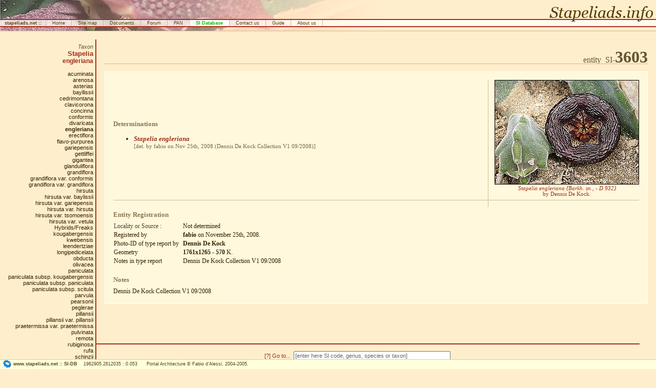

--- FILE ---
content_type: text/html
request_url: https://www.stapeliads.net/serv/core.s3?action=sidb::;entity=3603
body_size: 5384
content:
<!DOCTYPE html PUBLIC "-//W3C//DTD XHTML 1.0 Transitional//EN" "http://www.w3.org/TR/xhtml1/DTD/xhtml1-transitional.dtd">
<html xmlns="http://www.w3.org/1999/xhtml">
<!--                                                                  -->
<!-- Page Rendered by the Sarrazin's Gatekeeper r3 / XHTML           -->
<!-- Copyright 1999-2004 by Fabio d'Alessi (fabio.dalessi@gmail.com) -->
<!--                                                                  -->
<head>
	<link rel="shortcut icon" href="favicon.ico" />
	<meta name="Generator" content="the Sarrazin's Gatekeeper r3" />
	<meta name="Author" content="Fabio d'Alessi - fabio.dalessi@gmail.com" />
	<meta name="Comment" content="Gatekeeper core library release 3.0.12b (Oct.11,2005)" />
	<meta name="Comment" content="Gatekeeper module 'core', release 0.5 (Oct.11,2005)" />
	<meta name="Comment" content="Gatekeeper core run 2612035, page id 3869BBFC-F563-11F0-8F63-D2B267748311" />
	<title>[it] Stapeliads.net - Stapeliads: Floral Wonders of Creation</title>
	<meta name="Distribution" content="Global" />
	<meta name="Comment" content="La retta e' per chi ha fretta..." />
	<base href="https://www.stapeliads.net/" />
	<style type="text/css">
	BODY {	width:auto;min-width:500px;
		background-color: #fec;
		color: #000; 
		font-family: Arial,sans-serif; 
		margin: 0; padding: 0; font-size: 8pt;}
	TABLE{  background: transparent; padding: 0; margin: 0; border: 0; font-size: 8pt;}
	FORM { display:inline;}
	A {color:#9e2d18;text-decoration: none;}
	A:HOVER {text-decoration: underline;color:#ae2d18;}
	.tdiv{background-color:#fff8dd;border:1px solid white;font-family:Georgia,Palatino,Times New Roman,serif;padding:0;margin:0;font-size:10pt}
	.blue{color:#009}
	.bigtitle{font-size:12pt;color:#007;padding:2px 10px 0px 10px;background-image:url('gfx/Masks/white50_8x8.gif');margin-bottom:32px;
		border-bottom:2px solid white;background-repeat:repeat-x;font-weight:bold;
		background-position:bottom left;}
	.ipar{text-indent:36px;padding:0;margin:.5em 0 0 0;font-size:10pt;}
	.par{text-indent:0;margin:.5em 0 0 0;font-size:10pt;}
	.plain{font-style:normal;font-weight:normal;}
	.texttitle{margin:3.5em 0 1.5em 36px;border-bottom:3px solid #edb;padding:0;font-size:12pt;font-weight:bold;text-decoration:none;color:#542;}
	.title{padding:2.4em;padding-bottom:0;margin-bottom:.5em;font-size:10pt;font-weight:bold;text-decoration:none;border-bottom:2px solid white;color:#008;}
	.subtitle{width:70%;margin:1.5em auto 1em 0;font-size:12pt;font-weight:bold;border-bottom:1px solid #cb9;color:#753;}
	.lighted_a{background:transparent;}
	.lighted_a:HOVER{background-image: url('gfx/Masks/whitegrey_strip.gif');background-repeat:repeat-x;background-position:bottom;text-decoration:none;}
</style>
</head>
<body>
<div style="margin:0;padding:0;background-repeat:no-repeat;border-bottom:1px solid #cb9;
		text-align:left;background-image:url('https://www.stapeliads.net/ximg?mode=crop;szx=800;szy=60;rnd=386AC0A6-F563-11F0-8F63-D2B267748311')">
		<img src="https://www.stapeliads.net/images/htbar.png" height="60" width="800" alt="banner1.jpg"></div><div style="border:2px solid #ae2d18;margin:0;padding:0;
		visibility:hidden;position:absolute;top:48px;left:40px;z-Index:100;background:white;"
		id="m1"><table  onMouseOut="document.getElementById('m1').style.visibility='hidden';"
			onMouseOver="document.getElementById('m1').style.visibility='visible';"
		style="	margin:0;padding:0;border-collapse:collapse;color:#430;	background:transparent;
		width:200px;font-size:8pt;font-family:Verdana,Arial,sans-serif;">
		<tr><td style="padding:2px;text-align:right;font-weight:bold;cursor:default;
			background-image:url('https://www.stapeliads.net/images/alpha50yellow.png')">stapeliads.net Menu</td></tr></table></div><div style="margin:0;padding:0 0 0 8px;
		background-image:url('https://www.stapeliads.net/images/alpha73white.png');
		border-top:2px solid #ae2d18;border-bottom:2px solid #ae2d18;position:relative;top:-24px;"><table style="margin:0 auto 0 0;padding:0;border:0;font-size:7pt;
		border-collapse:collapse;font-family:Verdana,Arial,sans-serif;"><tr>
		<td style="padding:1px 8px 1px 1px;text-align:center;color:#541;font-weight:bold;cursor:pointer;"
			onClick="document.getElementById('m1').style.visibility='visible';"
			onMouseOxt="document.getElementById('m1').style.visibility='hidden';">stapeliads.net&nbsp;::</a></td><td style="text-align:center;border-left:1px solid #cb9;border-right:1px solid #cb9;
			padding:1px 12px 1px 12px"><a style="color:#541" href="https://www.stapeliads.net">Home</a></td><td style="text-align:center;border-left:1px solid #cb9;border-right:1px solid #cb9;
			padding:1px 12px 1px 12px"><a style="color:#541" href="https://www.stapeliads.net/serv/core.s3?action=page::index">Site&nbsp;map</a></td><td style="text-align:center;border-left:1px solid #cb9;border-right:1px solid #cb9;
			padding:1px 12px 1px 12px"><a style="color:#541" href="https://www.stapeliads.net/serv/core.s3?action=page::">Documents</a></td><td style="text-align:center;border-left:1px solid #cb9;border-right:1px solid #cb9;
			padding:1px 12px 1px 12px"><a style="color:#541" href="https://www.stapeliads.net/serv/core.s3?action=forum::">Forum</a></td><td style="text-align:center;border-left:1px solid #cb9;border-right:1px solid #cb9;
			padding:1px 12px 1px 12px"><a style="color:#541" href="https://www.stapeliads.net/serv/core.s3?action=pan::">PAN</a></td><td style="text-align:center;border-left:1px solid #cb9;border-right:1px solid #cb9;
			background:#fff;font-weight:bold;padding:1px 12px 1px 12px;color:#0a0"><a style="color:#0b0;font-weight:bold;" href="https://www.stapeliads.net/serv/core.s3?action=sidb::">SI&nbsp;Database</a></td><td style="text-align:center;border-left:1px solid #cb9;border-right:1px solid #cb9;
			padding:1px 12px 1px 12px"><a style="color:#541" href="https://www.stapeliads.net/serv/core.s3?action=contact::">Contact&nbsp;us</a></td><td style="text-align:center;border-left:1px solid #cb9;border-right:1px solid #cb9;
			padding:1px 12px 1px 12px"><a style="color:#541" href="https://www.stapeliads.net/serv/core.s3?action=page::;doc=site_guide">Guide</a></td><td style="text-align:center;border-left:1px solid #cb9;border-right:1px solid #cb9;
			padding:1px 12px 1px 12px"><a style="color:#541" href="https://www.stapeliads.net/serv/core.s3?action=page::;doc=about_us">About&nbsp;us</a></td></tr></table></div><img src="https://www.stapeliads.net/images/logo.png" style="position:absolute;top:12px;right:6px;"><div style="margin:0;padding:0;" onMouseOver="document.getElementById('m1').style.visibility='hidden';" ><script language="Javascript"><!-- 
		window.name="sidb";
	//--></script>
<form action="https://www.stapeliads.net/serv/core.s3" id="reload_hook" method="post">
		<input type="hidden" name="action" value="sidb::" />
		<input type="hidden" name="genus" value="" />
		<input type="hidden" name="taxon" value="" />
		<input type="hidden" name="entity" value="3603" />
		<input type="hidden" name="page" value="" />
		<input type="hidden" name="report" value="" />
		<input type="hidden" name="switch_edit" id="swed" value="0" />
		</form><table style="margin:0 0 5em 0;padding:0;width:100%;border-collapse:collapse;border:0;">
		<colgroup span="2"><col width="10%" /><col width="90%" /></colgroup>
		<tr><td style="text-align:right;padding:8px 4px 8px 16px;border-right:2px solid #ae2d18;vertical-align:top;"><span style="font-style:italic;color:#653;">Taxon</span><br>
			<span style="font-size:10pt;font-weight:bold;"><form id="386AD596-F563-11F0-8F63-D2B267748311" action="https://www.stapeliads.net/serv/core.s3" method="post"><input type="hidden" name="action" value="sidb::" /><input type="hidden" name="genus" value="Stapelia" /></form><a onclick="this.blur()" href="javascript:document.getElementById('386AD596-F563-11F0-8F63-D2B267748311').submit()">Stapelia</a><br><span style="font-size:9pt;"><form id="386AD672-F563-11F0-8F63-D2B267748311" action="https://www.stapeliads.net/serv/core.s3" method="post"><input type="hidden" name="action" value="sidb::" /><input type="hidden" name="genus" value="Stapelia" /><input type="hidden" name="taxon" value="engleriana" /></form><a onclick="this.blur()" href="javascript:document.getElementById('386AD672-F563-11F0-8F63-D2B267748311').submit()">engleriana</a></span><br></span><br><form id="386B0BD8-F563-11F0-8F63-D2B267748311" action="https://www.stapeliads.net/serv/core.s3" method="post"><input type="hidden" name="action" value="sidb::" /><input type="hidden" name="genus" value="Stapelia" /><input type="hidden" name="taxon" value="acuminata" /></form><a onclick="this.blur()" style="color:#320;" href="javascript:document.getElementById('386B0BD8-F563-11F0-8F63-D2B267748311').submit()">acuminata</a><br>
<form id="386B0CD2-F563-11F0-8F63-D2B267748311" action="https://www.stapeliads.net/serv/core.s3" method="post"><input type="hidden" name="action" value="sidb::" /><input type="hidden" name="genus" value="Stapelia" /><input type="hidden" name="taxon" value="arenosa" /></form><a onclick="this.blur()" style="color:#320;" href="javascript:document.getElementById('386B0CD2-F563-11F0-8F63-D2B267748311').submit()">arenosa</a><br>
<form id="386B0D86-F563-11F0-8F63-D2B267748311" action="https://www.stapeliads.net/serv/core.s3" method="post"><input type="hidden" name="action" value="sidb::" /><input type="hidden" name="genus" value="Stapelia" /><input type="hidden" name="taxon" value="asterias" /></form><a onclick="this.blur()" style="color:#320;" href="javascript:document.getElementById('386B0D86-F563-11F0-8F63-D2B267748311').submit()">asterias</a><br>
<form id="386B0E26-F563-11F0-8F63-D2B267748311" action="https://www.stapeliads.net/serv/core.s3" method="post"><input type="hidden" name="action" value="sidb::" /><input type="hidden" name="genus" value="Stapelia" /><input type="hidden" name="taxon" value="bayllissii" /></form><a onclick="this.blur()" style="color:#320;" href="javascript:document.getElementById('386B0E26-F563-11F0-8F63-D2B267748311').submit()">bayllissii</a><br>
<form id="386B0ED0-F563-11F0-8F63-D2B267748311" action="https://www.stapeliads.net/serv/core.s3" method="post"><input type="hidden" name="action" value="sidb::" /><input type="hidden" name="genus" value="Stapelia" /><input type="hidden" name="taxon" value="cedrimontana" /></form><a onclick="this.blur()" style="color:#320;" href="javascript:document.getElementById('386B0ED0-F563-11F0-8F63-D2B267748311').submit()">cedrimontana</a><br>
<form id="386B0F7A-F563-11F0-8F63-D2B267748311" action="https://www.stapeliads.net/serv/core.s3" method="post"><input type="hidden" name="action" value="sidb::" /><input type="hidden" name="genus" value="Stapelia" /><input type="hidden" name="taxon" value="clavicorona" /></form><a onclick="this.blur()" style="color:#320;" href="javascript:document.getElementById('386B0F7A-F563-11F0-8F63-D2B267748311').submit()">clavicorona</a><br>
<form id="386B101A-F563-11F0-8F63-D2B267748311" action="https://www.stapeliads.net/serv/core.s3" method="post"><input type="hidden" name="action" value="sidb::" /><input type="hidden" name="genus" value="Stapelia" /><input type="hidden" name="taxon" value="concinna" /></form><a onclick="this.blur()" style="color:#320;" href="javascript:document.getElementById('386B101A-F563-11F0-8F63-D2B267748311').submit()">concinna</a><br>
<form id="386B10B0-F563-11F0-8F63-D2B267748311" action="https://www.stapeliads.net/serv/core.s3" method="post"><input type="hidden" name="action" value="sidb::" /><input type="hidden" name="genus" value="Stapelia" /><input type="hidden" name="taxon" value="conformis" /></form><a onclick="this.blur()" style="color:#320;" href="javascript:document.getElementById('386B10B0-F563-11F0-8F63-D2B267748311').submit()">conformis</a><br>
<form id="386B1146-F563-11F0-8F63-D2B267748311" action="https://www.stapeliads.net/serv/core.s3" method="post"><input type="hidden" name="action" value="sidb::" /><input type="hidden" name="genus" value="Stapelia" /><input type="hidden" name="taxon" value="divaricata" /></form><a onclick="this.blur()" style="color:#320;" href="javascript:document.getElementById('386B1146-F563-11F0-8F63-D2B267748311').submit()">divaricata</a><br>
<form id="386B11DC-F563-11F0-8F63-D2B267748311" action="https://www.stapeliads.net/serv/core.s3" method="post"><input type="hidden" name="action" value="sidb::" /><input type="hidden" name="genus" value="Stapelia" /><input type="hidden" name="taxon" value="engleriana" /></form><a onclick="this.blur()" style="color:#320;font-weight:bold;" href="javascript:document.getElementById('386B11DC-F563-11F0-8F63-D2B267748311').submit()">engleriana</a><br>
<form id="386B1272-F563-11F0-8F63-D2B267748311" action="https://www.stapeliads.net/serv/core.s3" method="post"><input type="hidden" name="action" value="sidb::" /><input type="hidden" name="genus" value="Stapelia" /><input type="hidden" name="taxon" value="erectiflora" /></form><a onclick="this.blur()" style="color:#320;" href="javascript:document.getElementById('386B1272-F563-11F0-8F63-D2B267748311').submit()">erectiflora</a><br>
<form id="386B1308-F563-11F0-8F63-D2B267748311" action="https://www.stapeliads.net/serv/core.s3" method="post"><input type="hidden" name="action" value="sidb::" /><input type="hidden" name="genus" value="Stapelia" /><input type="hidden" name="taxon" value="flavo-purpurea" /></form><a onclick="this.blur()" style="color:#320;" href="javascript:document.getElementById('386B1308-F563-11F0-8F63-D2B267748311').submit()">flavo-purpurea</a><br>
<form id="386B139E-F563-11F0-8F63-D2B267748311" action="https://www.stapeliads.net/serv/core.s3" method="post"><input type="hidden" name="action" value="sidb::" /><input type="hidden" name="genus" value="Stapelia" /><input type="hidden" name="taxon" value="gariepensis" /></form><a onclick="this.blur()" style="color:#320;" href="javascript:document.getElementById('386B139E-F563-11F0-8F63-D2B267748311').submit()">gariepensis</a><br>
<form id="386B1434-F563-11F0-8F63-D2B267748311" action="https://www.stapeliads.net/serv/core.s3" method="post"><input type="hidden" name="action" value="sidb::" /><input type="hidden" name="genus" value="Stapelia" /><input type="hidden" name="taxon" value="gettliffei" /></form><a onclick="this.blur()" style="color:#320;" href="javascript:document.getElementById('386B1434-F563-11F0-8F63-D2B267748311').submit()">gettliffei</a><br>
<form id="386B14CA-F563-11F0-8F63-D2B267748311" action="https://www.stapeliads.net/serv/core.s3" method="post"><input type="hidden" name="action" value="sidb::" /><input type="hidden" name="genus" value="Stapelia" /><input type="hidden" name="taxon" value="gigantea" /></form><a onclick="this.blur()" style="color:#320;" href="javascript:document.getElementById('386B14CA-F563-11F0-8F63-D2B267748311').submit()">gigantea</a><br>
<form id="386B1560-F563-11F0-8F63-D2B267748311" action="https://www.stapeliads.net/serv/core.s3" method="post"><input type="hidden" name="action" value="sidb::" /><input type="hidden" name="genus" value="Stapelia" /><input type="hidden" name="taxon" value="glanduliflora" /></form><a onclick="this.blur()" style="color:#320;" href="javascript:document.getElementById('386B1560-F563-11F0-8F63-D2B267748311').submit()">glanduliflora</a><br>
<form id="386B15F6-F563-11F0-8F63-D2B267748311" action="https://www.stapeliads.net/serv/core.s3" method="post"><input type="hidden" name="action" value="sidb::" /><input type="hidden" name="genus" value="Stapelia" /><input type="hidden" name="taxon" value="grandiflora" /></form><a onclick="this.blur()" style="color:#320;" href="javascript:document.getElementById('386B15F6-F563-11F0-8F63-D2B267748311').submit()">grandiflora</a><br>
<form id="386B16A0-F563-11F0-8F63-D2B267748311" action="https://www.stapeliads.net/serv/core.s3" method="post"><input type="hidden" name="action" value="sidb::" /><input type="hidden" name="genus" value="Stapelia" /><input type="hidden" name="taxon" value="grandiflora var. conformis" /></form><a onclick="this.blur()" style="color:#320;" href="javascript:document.getElementById('386B16A0-F563-11F0-8F63-D2B267748311').submit()">grandiflora&nbsp;var.&nbsp;conformis</a><br>
<form id="386B174A-F563-11F0-8F63-D2B267748311" action="https://www.stapeliads.net/serv/core.s3" method="post"><input type="hidden" name="action" value="sidb::" /><input type="hidden" name="genus" value="Stapelia" /><input type="hidden" name="taxon" value="grandiflora var. grandiflora" /></form><a onclick="this.blur()" style="color:#320;" href="javascript:document.getElementById('386B174A-F563-11F0-8F63-D2B267748311').submit()">grandiflora&nbsp;var.&nbsp;grandiflora</a><br>
<form id="386B17E0-F563-11F0-8F63-D2B267748311" action="https://www.stapeliads.net/serv/core.s3" method="post"><input type="hidden" name="action" value="sidb::" /><input type="hidden" name="genus" value="Stapelia" /><input type="hidden" name="taxon" value="hirsuta" /></form><a onclick="this.blur()" style="color:#320;" href="javascript:document.getElementById('386B17E0-F563-11F0-8F63-D2B267748311').submit()">hirsuta</a><br>
<form id="386B1880-F563-11F0-8F63-D2B267748311" action="https://www.stapeliads.net/serv/core.s3" method="post"><input type="hidden" name="action" value="sidb::" /><input type="hidden" name="genus" value="Stapelia" /><input type="hidden" name="taxon" value="hirsuta var. baylissii" /></form><a onclick="this.blur()" style="color:#320;" href="javascript:document.getElementById('386B1880-F563-11F0-8F63-D2B267748311').submit()">hirsuta&nbsp;var.&nbsp;baylissii</a><br>
<form id="386B1920-F563-11F0-8F63-D2B267748311" action="https://www.stapeliads.net/serv/core.s3" method="post"><input type="hidden" name="action" value="sidb::" /><input type="hidden" name="genus" value="Stapelia" /><input type="hidden" name="taxon" value="hirsuta var. gariepensis" /></form><a onclick="this.blur()" style="color:#320;" href="javascript:document.getElementById('386B1920-F563-11F0-8F63-D2B267748311').submit()">hirsuta&nbsp;var.&nbsp;gariepensis</a><br>
<form id="386B19C0-F563-11F0-8F63-D2B267748311" action="https://www.stapeliads.net/serv/core.s3" method="post"><input type="hidden" name="action" value="sidb::" /><input type="hidden" name="genus" value="Stapelia" /><input type="hidden" name="taxon" value="hirsuta var. hirsuta" /></form><a onclick="this.blur()" style="color:#320;" href="javascript:document.getElementById('386B19C0-F563-11F0-8F63-D2B267748311').submit()">hirsuta&nbsp;var.&nbsp;hirsuta</a><br>
<form id="386B1A60-F563-11F0-8F63-D2B267748311" action="https://www.stapeliads.net/serv/core.s3" method="post"><input type="hidden" name="action" value="sidb::" /><input type="hidden" name="genus" value="Stapelia" /><input type="hidden" name="taxon" value="hirsuta var. tsomoensis" /></form><a onclick="this.blur()" style="color:#320;" href="javascript:document.getElementById('386B1A60-F563-11F0-8F63-D2B267748311').submit()">hirsuta&nbsp;var.&nbsp;tsomoensis</a><br>
<form id="386B1B00-F563-11F0-8F63-D2B267748311" action="https://www.stapeliads.net/serv/core.s3" method="post"><input type="hidden" name="action" value="sidb::" /><input type="hidden" name="genus" value="Stapelia" /><input type="hidden" name="taxon" value="hirsuta var. vetula" /></form><a onclick="this.blur()" style="color:#320;" href="javascript:document.getElementById('386B1B00-F563-11F0-8F63-D2B267748311').submit()">hirsuta&nbsp;var.&nbsp;vetula</a><br>
<form id="386B1B96-F563-11F0-8F63-D2B267748311" action="https://www.stapeliads.net/serv/core.s3" method="post"><input type="hidden" name="action" value="sidb::" /><input type="hidden" name="genus" value="Stapelia" /><input type="hidden" name="taxon" value="Hybrids/Freaks" /></form><a onclick="this.blur()" style="color:#320;" href="javascript:document.getElementById('386B1B96-F563-11F0-8F63-D2B267748311').submit()">Hybrids/Freaks</a><br>
<form id="386B1C22-F563-11F0-8F63-D2B267748311" action="https://www.stapeliads.net/serv/core.s3" method="post"><input type="hidden" name="action" value="sidb::" /><input type="hidden" name="genus" value="Stapelia" /><input type="hidden" name="taxon" value="kougabergensis" /></form><a onclick="this.blur()" style="color:#320;" href="javascript:document.getElementById('386B1C22-F563-11F0-8F63-D2B267748311').submit()">kougabergensis</a><br>
<form id="386B1D26-F563-11F0-8F63-D2B267748311" action="https://www.stapeliads.net/serv/core.s3" method="post"><input type="hidden" name="action" value="sidb::" /><input type="hidden" name="genus" value="Stapelia" /><input type="hidden" name="taxon" value="kwebensis" /></form><a onclick="this.blur()" style="color:#320;" href="javascript:document.getElementById('386B1D26-F563-11F0-8F63-D2B267748311').submit()">kwebensis</a><br>
<form id="386B1DBC-F563-11F0-8F63-D2B267748311" action="https://www.stapeliads.net/serv/core.s3" method="post"><input type="hidden" name="action" value="sidb::" /><input type="hidden" name="genus" value="Stapelia" /><input type="hidden" name="taxon" value="leendertziae" /></form><a onclick="this.blur()" style="color:#320;" href="javascript:document.getElementById('386B1DBC-F563-11F0-8F63-D2B267748311').submit()">leendertziae</a><br>
<form id="386B1E48-F563-11F0-8F63-D2B267748311" action="https://www.stapeliads.net/serv/core.s3" method="post"><input type="hidden" name="action" value="sidb::" /><input type="hidden" name="genus" value="Stapelia" /><input type="hidden" name="taxon" value="longipedicelata" /></form><a onclick="this.blur()" style="color:#320;" href="javascript:document.getElementById('386B1E48-F563-11F0-8F63-D2B267748311').submit()">longipedicelata</a><br>
<form id="386B1EDE-F563-11F0-8F63-D2B267748311" action="https://www.stapeliads.net/serv/core.s3" method="post"><input type="hidden" name="action" value="sidb::" /><input type="hidden" name="genus" value="Stapelia" /><input type="hidden" name="taxon" value="obducta" /></form><a onclick="this.blur()" style="color:#320;" href="javascript:document.getElementById('386B1EDE-F563-11F0-8F63-D2B267748311').submit()">obducta</a><br>
<form id="386B1F74-F563-11F0-8F63-D2B267748311" action="https://www.stapeliads.net/serv/core.s3" method="post"><input type="hidden" name="action" value="sidb::" /><input type="hidden" name="genus" value="Stapelia" /><input type="hidden" name="taxon" value="olivacea" /></form><a onclick="this.blur()" style="color:#320;" href="javascript:document.getElementById('386B1F74-F563-11F0-8F63-D2B267748311').submit()">olivacea</a><br>
<form id="386B2000-F563-11F0-8F63-D2B267748311" action="https://www.stapeliads.net/serv/core.s3" method="post"><input type="hidden" name="action" value="sidb::" /><input type="hidden" name="genus" value="Stapelia" /><input type="hidden" name="taxon" value="paniculata" /></form><a onclick="this.blur()" style="color:#320;" href="javascript:document.getElementById('386B2000-F563-11F0-8F63-D2B267748311').submit()">paniculata</a><br>
<form id="386B20A0-F563-11F0-8F63-D2B267748311" action="https://www.stapeliads.net/serv/core.s3" method="post"><input type="hidden" name="action" value="sidb::" /><input type="hidden" name="genus" value="Stapelia" /><input type="hidden" name="taxon" value="paniculata subsp. kougabergensis" /></form><a onclick="this.blur()" style="color:#320;" href="javascript:document.getElementById('386B20A0-F563-11F0-8F63-D2B267748311').submit()">paniculata&nbsp;subsp.&nbsp;kougabergensis</a><br>
<form id="386B214A-F563-11F0-8F63-D2B267748311" action="https://www.stapeliads.net/serv/core.s3" method="post"><input type="hidden" name="action" value="sidb::" /><input type="hidden" name="genus" value="Stapelia" /><input type="hidden" name="taxon" value="paniculata subsp. paniculata" /></form><a onclick="this.blur()" style="color:#320;" href="javascript:document.getElementById('386B214A-F563-11F0-8F63-D2B267748311').submit()">paniculata&nbsp;subsp.&nbsp;paniculata</a><br>
<form id="386B21E0-F563-11F0-8F63-D2B267748311" action="https://www.stapeliads.net/serv/core.s3" method="post"><input type="hidden" name="action" value="sidb::" /><input type="hidden" name="genus" value="Stapelia" /><input type="hidden" name="taxon" value="paniculata subsp. scitula" /></form><a onclick="this.blur()" style="color:#320;" href="javascript:document.getElementById('386B21E0-F563-11F0-8F63-D2B267748311').submit()">paniculata&nbsp;subsp.&nbsp;scitula</a><br>
<form id="386B228A-F563-11F0-8F63-D2B267748311" action="https://www.stapeliads.net/serv/core.s3" method="post"><input type="hidden" name="action" value="sidb::" /><input type="hidden" name="genus" value="Stapelia" /><input type="hidden" name="taxon" value="parvula" /></form><a onclick="this.blur()" style="color:#320;" href="javascript:document.getElementById('386B228A-F563-11F0-8F63-D2B267748311').submit()">parvula</a><br>
<form id="386B2320-F563-11F0-8F63-D2B267748311" action="https://www.stapeliads.net/serv/core.s3" method="post"><input type="hidden" name="action" value="sidb::" /><input type="hidden" name="genus" value="Stapelia" /><input type="hidden" name="taxon" value="pearsonii" /></form><a onclick="this.blur()" style="color:#320;" href="javascript:document.getElementById('386B2320-F563-11F0-8F63-D2B267748311').submit()">pearsonii</a><br>
<form id="386B23AC-F563-11F0-8F63-D2B267748311" action="https://www.stapeliads.net/serv/core.s3" method="post"><input type="hidden" name="action" value="sidb::" /><input type="hidden" name="genus" value="Stapelia" /><input type="hidden" name="taxon" value="peglerae" /></form><a onclick="this.blur()" style="color:#320;" href="javascript:document.getElementById('386B23AC-F563-11F0-8F63-D2B267748311').submit()">peglerae</a><br>
<form id="386B2442-F563-11F0-8F63-D2B267748311" action="https://www.stapeliads.net/serv/core.s3" method="post"><input type="hidden" name="action" value="sidb::" /><input type="hidden" name="genus" value="Stapelia" /><input type="hidden" name="taxon" value="pillansii" /></form><a onclick="this.blur()" style="color:#320;" href="javascript:document.getElementById('386B2442-F563-11F0-8F63-D2B267748311').submit()">pillansii</a><br>
<form id="386B24D8-F563-11F0-8F63-D2B267748311" action="https://www.stapeliads.net/serv/core.s3" method="post"><input type="hidden" name="action" value="sidb::" /><input type="hidden" name="genus" value="Stapelia" /><input type="hidden" name="taxon" value="pillansii var. pillansii" /></form><a onclick="this.blur()" style="color:#320;" href="javascript:document.getElementById('386B24D8-F563-11F0-8F63-D2B267748311').submit()">pillansii&nbsp;var.&nbsp;pillansii</a><br>
<form id="386B2578-F563-11F0-8F63-D2B267748311" action="https://www.stapeliads.net/serv/core.s3" method="post"><input type="hidden" name="action" value="sidb::" /><input type="hidden" name="genus" value="Stapelia" /><input type="hidden" name="taxon" value="praetermissa var. praetermissa" /></form><a onclick="this.blur()" style="color:#320;" href="javascript:document.getElementById('386B2578-F563-11F0-8F63-D2B267748311').submit()">praetermissa&nbsp;var.&nbsp;praetermissa</a><br>
<form id="386B260E-F563-11F0-8F63-D2B267748311" action="https://www.stapeliads.net/serv/core.s3" method="post"><input type="hidden" name="action" value="sidb::" /><input type="hidden" name="genus" value="Stapelia" /><input type="hidden" name="taxon" value="pulvinata" /></form><a onclick="this.blur()" style="color:#320;" href="javascript:document.getElementById('386B260E-F563-11F0-8F63-D2B267748311').submit()">pulvinata</a><br>
<form id="386B269A-F563-11F0-8F63-D2B267748311" action="https://www.stapeliads.net/serv/core.s3" method="post"><input type="hidden" name="action" value="sidb::" /><input type="hidden" name="genus" value="Stapelia" /><input type="hidden" name="taxon" value="remota" /></form><a onclick="this.blur()" style="color:#320;" href="javascript:document.getElementById('386B269A-F563-11F0-8F63-D2B267748311').submit()">remota</a><br>
<form id="386B2730-F563-11F0-8F63-D2B267748311" action="https://www.stapeliads.net/serv/core.s3" method="post"><input type="hidden" name="action" value="sidb::" /><input type="hidden" name="genus" value="Stapelia" /><input type="hidden" name="taxon" value="rubiginosa" /></form><a onclick="this.blur()" style="color:#320;" href="javascript:document.getElementById('386B2730-F563-11F0-8F63-D2B267748311').submit()">rubiginosa</a><br>
<form id="386B27C6-F563-11F0-8F63-D2B267748311" action="https://www.stapeliads.net/serv/core.s3" method="post"><input type="hidden" name="action" value="sidb::" /><input type="hidden" name="genus" value="Stapelia" /><input type="hidden" name="taxon" value="rufa" /></form><a onclick="this.blur()" style="color:#320;" href="javascript:document.getElementById('386B27C6-F563-11F0-8F63-D2B267748311').submit()">rufa</a><br>
<form id="386B285C-F563-11F0-8F63-D2B267748311" action="https://www.stapeliads.net/serv/core.s3" method="post"><input type="hidden" name="action" value="sidb::" /><input type="hidden" name="genus" value="Stapelia" /><input type="hidden" name="taxon" value="schinzii" /></form><a onclick="this.blur()" style="color:#320;" href="javascript:document.getElementById('386B285C-F563-11F0-8F63-D2B267748311').submit()">schinzii</a><br>
<form id="386B28FC-F563-11F0-8F63-D2B267748311" action="https://www.stapeliads.net/serv/core.s3" method="post"><input type="hidden" name="action" value="sidb::" /><input type="hidden" name="genus" value="Stapelia" /><input type="hidden" name="taxon" value="schinzii var. angolensis" /></form><a onclick="this.blur()" style="color:#320;" href="javascript:document.getElementById('386B28FC-F563-11F0-8F63-D2B267748311').submit()">schinzii&nbsp;var.&nbsp;angolensis</a><br>
<form id="386B29B0-F563-11F0-8F63-D2B267748311" action="https://www.stapeliads.net/serv/core.s3" method="post"><input type="hidden" name="action" value="sidb::" /><input type="hidden" name="genus" value="Stapelia" /><input type="hidden" name="taxon" value="schinzii var. bergeriana" /></form><a onclick="this.blur()" style="color:#320;" href="javascript:document.getElementById('386B29B0-F563-11F0-8F63-D2B267748311').submit()">schinzii&nbsp;var.&nbsp;bergeriana</a><br>
<form id="386B2A5A-F563-11F0-8F63-D2B267748311" action="https://www.stapeliads.net/serv/core.s3" method="post"><input type="hidden" name="action" value="sidb::" /><input type="hidden" name="genus" value="Stapelia" /><input type="hidden" name="taxon" value="schinzii var. schinzii" /></form><a onclick="this.blur()" style="color:#320;" href="javascript:document.getElementById('386B2A5A-F563-11F0-8F63-D2B267748311').submit()">schinzii&nbsp;var.&nbsp;schinzii</a><br>
<form id="386B2AF0-F563-11F0-8F63-D2B267748311" action="https://www.stapeliads.net/serv/core.s3" method="post"><input type="hidden" name="action" value="sidb::" /><input type="hidden" name="genus" value="Stapelia" /><input type="hidden" name="taxon" value="scitula" /></form><a onclick="this.blur()" style="color:#320;" href="javascript:document.getElementById('386B2AF0-F563-11F0-8F63-D2B267748311').submit()">scitula</a><br>
<form id="386B2B86-F563-11F0-8F63-D2B267748311" action="https://www.stapeliads.net/serv/core.s3" method="post"><input type="hidden" name="action" value="sidb::" /><input type="hidden" name="genus" value="Stapelia" /><input type="hidden" name="taxon" value="similis" /></form><a onclick="this.blur()" style="color:#320;" href="javascript:document.getElementById('386B2B86-F563-11F0-8F63-D2B267748311').submit()">similis</a><br>
<form id="386B2C12-F563-11F0-8F63-D2B267748311" action="https://www.stapeliads.net/serv/core.s3" method="post"><input type="hidden" name="action" value="sidb::" /><input type="hidden" name="genus" value="Stapelia" /><input type="hidden" name="taxon" value="surrecta" /></form><a onclick="this.blur()" style="color:#320;" href="javascript:document.getElementById('386B2C12-F563-11F0-8F63-D2B267748311').submit()">surrecta</a><br>
<form id="386B2CA8-F563-11F0-8F63-D2B267748311" action="https://www.stapeliads.net/serv/core.s3" method="post"><input type="hidden" name="action" value="sidb::" /><input type="hidden" name="genus" value="Stapelia" /><input type="hidden" name="taxon" value="tsomoensis" /></form><a onclick="this.blur()" style="color:#320;" href="javascript:document.getElementById('386B2CA8-F563-11F0-8F63-D2B267748311').submit()">tsomoensis</a><br>
<form id="386B2D34-F563-11F0-8F63-D2B267748311" action="https://www.stapeliads.net/serv/core.s3" method="post"><input type="hidden" name="action" value="sidb::" /><input type="hidden" name="genus" value="Stapelia" /><input type="hidden" name="taxon" value="unicornis" /></form><a onclick="this.blur()" style="color:#320;" href="javascript:document.getElementById('386B2D34-F563-11F0-8F63-D2B267748311').submit()">unicornis</a><br>
<form id="386B2DCA-F563-11F0-8F63-D2B267748311" action="https://www.stapeliads.net/serv/core.s3" method="post"><input type="hidden" name="action" value="sidb::" /><input type="hidden" name="genus" value="Stapelia" /><input type="hidden" name="taxon" value="vetula" /></form><a onclick="this.blur()" style="color:#320;" href="javascript:document.getElementById('386B2DCA-F563-11F0-8F63-D2B267748311').submit()">vetula</a><br>
<form id="386B2E56-F563-11F0-8F63-D2B267748311" action="https://www.stapeliads.net/serv/core.s3" method="post"><input type="hidden" name="action" value="sidb::" /><input type="hidden" name="genus" value="Stapelia" /><input type="hidden" name="taxon" value="villetiae" /></form><a onclick="this.blur()" style="color:#320;" href="javascript:document.getElementById('386B2E56-F563-11F0-8F63-D2B267748311').submit()">villetiae</a><br>
<br><br><form id="386B2EF6-F563-11F0-8F63-D2B267748311" action="https://www.stapeliads.net/serv/core.s3" method="post"><input type="hidden" name="action" value="sidb::" /></form><a onclick="this.blur()" href="javascript:document.getElementById('386B2EF6-F563-11F0-8F63-D2B267748311').submit()">back</a><br><br><div style="text-align:right;padding-right:10px;"><form id="386B2F8C-F563-11F0-8F63-D2B267748311" action="https://www.stapeliads.net/serv/core.s3" method="post" target="sicodes" ><input type="hidden" name="action" value="sicodes::" /></form><a onclick="this.blur()" href="javascript:document.getElementById('386B2F8C-F563-11F0-8F63-D2B267748311').submit()"><img src="https://www.stapeliads.net/gfx/icons/sys32/kdict.png" style="vertical-align:middle;border:0;"><br>SI-Browser</a></div></td><td style="padding:16px;vertical-align:top;text-align:left;width:100%;"><div style="font-family:Georgia,Palatino,Times New Roman,serif;font-size:10pt;">
			<div style="color:#653;text-align:right;font-size:12pt;z-index:1;">entity</span>&nbsp;&nbsp;SI-<span style="z-index:99;font-size:24pt;font-weight:bold;">3603</span></div>
			<div style="background-color:#cb9;height:1px;font-size:1px;position:relative;top:-6px;z-index:0">&nbsp;</div>
			<div class="tdiv" style="padding:16px;margin:8px 0 1em 0;"><span style="color:#320;"><table style="margin:0;padding:0;border-collapse:collapse;"><colgroup span="2"><col width="90%" /><col width="10%" /></colgroup><tr><td style="vertical-align:middle;font-size:10pt;border-bottom:1px solid #cb9;padding:0 .5em .5em 0;">
			<b style="color:#875;font-size:10pt;">Determinations</b><ul><li><em style="font-weight:bold;"><form id="386B5264-F563-11F0-8F63-D2B267748311" action="https://www.stapeliads.net/serv/core.s3" method="post"><input type="hidden" name="action" value="sidb::" /><input type="hidden" name="genus" value="Stapelia" /></form><a onclick="this.blur()" href="javascript:document.getElementById('386B5264-F563-11F0-8F63-D2B267748311').submit()">Stapelia</a> <form id="386B52E6-F563-11F0-8F63-D2B267748311" action="https://www.stapeliads.net/serv/core.s3" method="post"><input type="hidden" name="action" value="sidb::" /><input type="hidden" name="taxon" value="engleriana" /><input type="hidden" name="genus" value="Stapelia" /></form><a onclick="this.blur()" href="javascript:document.getElementById('386B52E6-F563-11F0-8F63-D2B267748311').submit()">engleriana</a></em> 
			<div style="font-size:smaller;color:#764;">[det. by fabio on Nov 25th, 2008 (Dennis De Kock Collection V1 09/2008)]</div></li></ul></td><td style="padding:0 0 .5em 1em; color:#542;font-size:9pt;vertical-align:top;border-bottom:1px solid #cb9;border-left:1px solid #cb9;"><a onclick="this.blur()" target="_blank" href="https://www.stapeliads.net/ximg?uid=E5FE5D6C-BAE4-11DD-B785-CDF73FF9CD81;mode=photo"><img style="border:1px solid black;" 
		src="https://www.stapeliads.net/ximg?mode=pre280;uid=E5FE5D6C-BAE4-11DD-B785-CDF73FF9CD81"></a><br>
		<div style="padding:2px 0 0 0;text-align:center;font-size:8pt;color:#541;
		font-family:Georgia,Palatino,Times New Roman,serif;"><a onclick="this.blur()" target="_blank" 
			href="https://www.stapeliads.net/ximg?uid=E5FE5D6C-BAE4-11DD-B785-CDF73FF9CD81;mode=photo">
			<em>Stapelia engleriana {Barkh. sn., - D 932}</em><br> by Dennis De Kock.</a></div></td></tr>
		<tr><td style="border-top:1px solid #cb9;border-right:1px solid #cb9;">&nbsp;</td>
		<td style="border-top:1px solid #cb9;border-left:1px solid #cb9;">&nbsp;</td></tr></table><div style="color:#875;font-size:10pt;padding:.5em 0 .5em 0"><b>Entity Registration</b></div><table style="margin:0;padding:0;background:transparent;border-collapse:collapse;font-size:9pt;"><colgroup span="2"></colgroup><tr><td><span style="color:#542;">Locality or Source : </span></td><td>Not determined</td></tr>
		<tr><td>Registered by</td><td><b> fabio</b> on November 25th, 2008.</td></tr>
		<tr><td>Photo-ID of type report by&nbsp;&nbsp;</td><td><b> Dennis De Kock</b></td></tr>
		<tr><td>Geometry</td><td><b> 1761x1265 - 570</b> K. </td></tr><tr><td>Notes in type report</td><td><span style="font-size:9pt;">Dennis De Kock Collection V1 09/2008</span></td></tr></table><div style="color:#875;font-size:10pt;padding:1.5em 0 .5em 0"><b>Notes</b></div><span style="font-size:9pt;">Dennis De Kock Collection V1 09/2008</span></div><br><br></div>
<div style="border-top:2px solid #ae2d18;position:relative;left:-16px;margin-top:3em;padding-top:1em;">
<table style="border:0;margin:0 auto 2em auto;background:transparent;"><colgroup span="3"></colgroup>
<tr>
<td style="padding:0 8px 0 8px;"><form action="https://www.stapeliads.net/serv/core.s3" method="post">
	<input type="hidden" name="action" value="taxon::guess" />
	<a onclick="this:blur()" href="javascript:alert('
	Use this input box to just to access a specific field in the SI database.\n\n\n
	You can insert any valid stapeliad taxon name here (such as Hoodia or\n
	Pseudolithos migiurtinus).\n
	In case of spelling errors, the system will try to guess what you are\n
	looking for and eventually report the right spelling.\n\n\n
	You can also insert directly an SI entity code if you know it (eg. 805).')">[?]&nbsp;Go&nbsp;to...&nbsp;</a>&nbsp;<input 
		type="text" name="query" value="[enter here SI code, genus, species or taxon]" 
		onclick="this.value='';this.style.fontWeight='bold';this.style.color='#000';"
		style="font-size:8pt;margin:0;padding:1px;width:300px;color:#666;" /></form></td>
<td style="padding:0 8px 0 8px;">&nbsp;</td>
<td style="padding:0 8px 0 8px;">&nbsp;</td></tr></table></div></td></tr></table></div><div style="
		font-family:Verdana,Arial,sans-serif;font-size:7pt;
		width:100%;position:fixed;bottom:0px;left:0px;
		background:#ffd;
		color: #541;
		border-top: 1px solid #dca; padding: 1px 1px 1px 4px;
		text-align: left;"><a href="javascript:alert('
			Portal: www.stapeliads.net\n
			Module: SI-DB \n\n\nAuthor: Fabio d\x27Alessi (fabio.dalessi@gmail.com)\n
			Revision: 0.5 (Oct.11,2005)\nPortal Run Count: 2612035 - ModOps: 1962905\n
			Server Processing Time: 0.053 wcs\n\n\n
			Client: 3.134.110.118\n
			Page Transaction Security: High (Encrypted)\n
			PageID: 3869BBFC-F563-11F0-8F63-D2B267748311')"><img src="https://www.stapeliads.net/gfx/icons/sys16/run.png" style="vertical-align:middle;border:0;position:relative;top:-1px;right:-2px;">
				</a>&nbsp;<b><a style="color:#541" href="https://www.stapeliads.net">www.stapeliads.net</a> :: SI-DB </b>&nbsp;&nbsp;&nbsp;1962905.2612035 : 0.053&nbsp;&nbsp;&nbsp;&nbsp;&nbsp;&nbsp;Portal Architecture &copy; Fabio d'Alessi, 2004-2005.&nbsp;&nbsp;</div></body>
</html>
